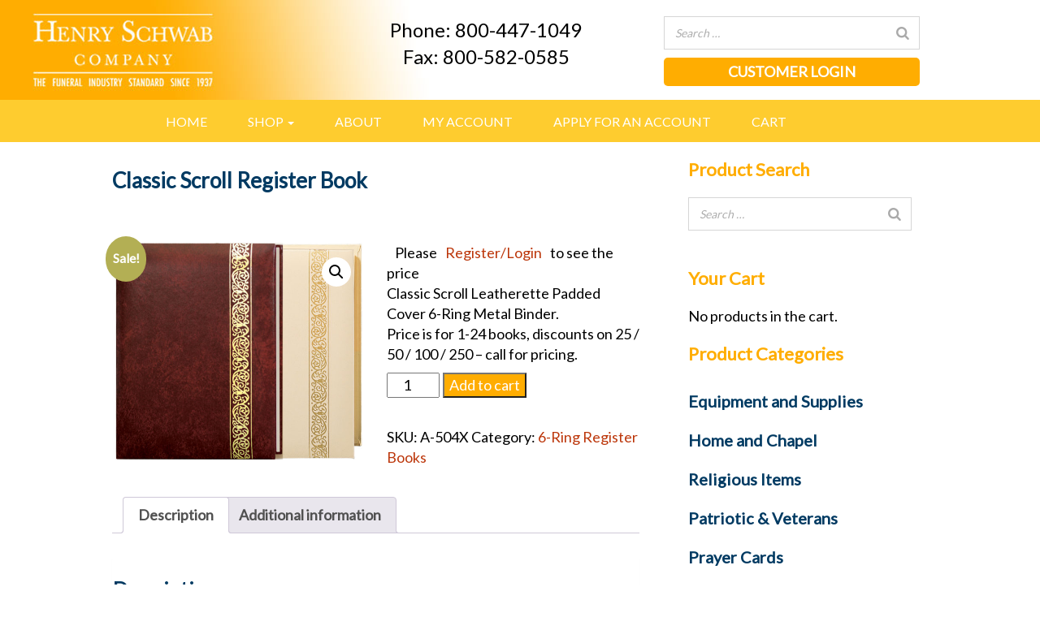

--- FILE ---
content_type: text/html; charset=UTF-8
request_url: https://henryschwab.com/product/classic-scroll/
body_size: 60484
content:
<!DOCTYPE html>
<html lang="en">
<head>
    <meta name='robots' content='max-image-preview:large' />
<link rel='dns-prefetch' href='//stats.wp.com' />
<link rel="alternate" type="application/rss+xml" title="Henry Schwab &raquo; Feed" href="https://henryschwab.com/feed/" />
<link rel="alternate" type="application/rss+xml" title="Henry Schwab &raquo; Comments Feed" href="https://henryschwab.com/comments/feed/" />
<link rel="alternate" type="application/rss+xml" title="Henry Schwab &raquo; Classic Scroll Register Book Comments Feed" href="https://henryschwab.com/product/classic-scroll/feed/" />
<script type="text/javascript">
/* <![CDATA[ */
window._wpemojiSettings = {"baseUrl":"https:\/\/s.w.org\/images\/core\/emoji\/15.0.3\/72x72\/","ext":".png","svgUrl":"https:\/\/s.w.org\/images\/core\/emoji\/15.0.3\/svg\/","svgExt":".svg","source":{"concatemoji":"https:\/\/henryschwab.com\/wp-includes\/js\/wp-emoji-release.min.js?ver=6.5.3"}};
/*! This file is auto-generated */
!function(i,n){var o,s,e;function c(e){try{var t={supportTests:e,timestamp:(new Date).valueOf()};sessionStorage.setItem(o,JSON.stringify(t))}catch(e){}}function p(e,t,n){e.clearRect(0,0,e.canvas.width,e.canvas.height),e.fillText(t,0,0);var t=new Uint32Array(e.getImageData(0,0,e.canvas.width,e.canvas.height).data),r=(e.clearRect(0,0,e.canvas.width,e.canvas.height),e.fillText(n,0,0),new Uint32Array(e.getImageData(0,0,e.canvas.width,e.canvas.height).data));return t.every(function(e,t){return e===r[t]})}function u(e,t,n){switch(t){case"flag":return n(e,"\ud83c\udff3\ufe0f\u200d\u26a7\ufe0f","\ud83c\udff3\ufe0f\u200b\u26a7\ufe0f")?!1:!n(e,"\ud83c\uddfa\ud83c\uddf3","\ud83c\uddfa\u200b\ud83c\uddf3")&&!n(e,"\ud83c\udff4\udb40\udc67\udb40\udc62\udb40\udc65\udb40\udc6e\udb40\udc67\udb40\udc7f","\ud83c\udff4\u200b\udb40\udc67\u200b\udb40\udc62\u200b\udb40\udc65\u200b\udb40\udc6e\u200b\udb40\udc67\u200b\udb40\udc7f");case"emoji":return!n(e,"\ud83d\udc26\u200d\u2b1b","\ud83d\udc26\u200b\u2b1b")}return!1}function f(e,t,n){var r="undefined"!=typeof WorkerGlobalScope&&self instanceof WorkerGlobalScope?new OffscreenCanvas(300,150):i.createElement("canvas"),a=r.getContext("2d",{willReadFrequently:!0}),o=(a.textBaseline="top",a.font="600 32px Arial",{});return e.forEach(function(e){o[e]=t(a,e,n)}),o}function t(e){var t=i.createElement("script");t.src=e,t.defer=!0,i.head.appendChild(t)}"undefined"!=typeof Promise&&(o="wpEmojiSettingsSupports",s=["flag","emoji"],n.supports={everything:!0,everythingExceptFlag:!0},e=new Promise(function(e){i.addEventListener("DOMContentLoaded",e,{once:!0})}),new Promise(function(t){var n=function(){try{var e=JSON.parse(sessionStorage.getItem(o));if("object"==typeof e&&"number"==typeof e.timestamp&&(new Date).valueOf()<e.timestamp+604800&&"object"==typeof e.supportTests)return e.supportTests}catch(e){}return null}();if(!n){if("undefined"!=typeof Worker&&"undefined"!=typeof OffscreenCanvas&&"undefined"!=typeof URL&&URL.createObjectURL&&"undefined"!=typeof Blob)try{var e="postMessage("+f.toString()+"("+[JSON.stringify(s),u.toString(),p.toString()].join(",")+"));",r=new Blob([e],{type:"text/javascript"}),a=new Worker(URL.createObjectURL(r),{name:"wpTestEmojiSupports"});return void(a.onmessage=function(e){c(n=e.data),a.terminate(),t(n)})}catch(e){}c(n=f(s,u,p))}t(n)}).then(function(e){for(var t in e)n.supports[t]=e[t],n.supports.everything=n.supports.everything&&n.supports[t],"flag"!==t&&(n.supports.everythingExceptFlag=n.supports.everythingExceptFlag&&n.supports[t]);n.supports.everythingExceptFlag=n.supports.everythingExceptFlag&&!n.supports.flag,n.DOMReady=!1,n.readyCallback=function(){n.DOMReady=!0}}).then(function(){return e}).then(function(){var e;n.supports.everything||(n.readyCallback(),(e=n.source||{}).concatemoji?t(e.concatemoji):e.wpemoji&&e.twemoji&&(t(e.twemoji),t(e.wpemoji)))}))}((window,document),window._wpemojiSettings);
/* ]]> */
</script>
<style id='wp-emoji-styles-inline-css' type='text/css'>

	img.wp-smiley, img.emoji {
		display: inline !important;
		border: none !important;
		box-shadow: none !important;
		height: 1em !important;
		width: 1em !important;
		margin: 0 0.07em !important;
		vertical-align: -0.1em !important;
		background: none !important;
		padding: 0 !important;
	}
</style>
<link rel='stylesheet' id='wp-block-library-css' href='https://henryschwab.com/wp-includes/css/dist/block-library/style.min.css?ver=6.5.3' type='text/css' media='all' />
<style id='classic-theme-styles-inline-css' type='text/css'>
/*! This file is auto-generated */
.wp-block-button__link{color:#fff;background-color:#32373c;border-radius:9999px;box-shadow:none;text-decoration:none;padding:calc(.667em + 2px) calc(1.333em + 2px);font-size:1.125em}.wp-block-file__button{background:#32373c;color:#fff;text-decoration:none}
</style>
<style id='global-styles-inline-css' type='text/css'>
body{--wp--preset--color--black: #000000;--wp--preset--color--cyan-bluish-gray: #abb8c3;--wp--preset--color--white: #ffffff;--wp--preset--color--pale-pink: #f78da7;--wp--preset--color--vivid-red: #cf2e2e;--wp--preset--color--luminous-vivid-orange: #ff6900;--wp--preset--color--luminous-vivid-amber: #fcb900;--wp--preset--color--light-green-cyan: #7bdcb5;--wp--preset--color--vivid-green-cyan: #00d084;--wp--preset--color--pale-cyan-blue: #8ed1fc;--wp--preset--color--vivid-cyan-blue: #0693e3;--wp--preset--color--vivid-purple: #9b51e0;--wp--preset--gradient--vivid-cyan-blue-to-vivid-purple: linear-gradient(135deg,rgba(6,147,227,1) 0%,rgb(155,81,224) 100%);--wp--preset--gradient--light-green-cyan-to-vivid-green-cyan: linear-gradient(135deg,rgb(122,220,180) 0%,rgb(0,208,130) 100%);--wp--preset--gradient--luminous-vivid-amber-to-luminous-vivid-orange: linear-gradient(135deg,rgba(252,185,0,1) 0%,rgba(255,105,0,1) 100%);--wp--preset--gradient--luminous-vivid-orange-to-vivid-red: linear-gradient(135deg,rgba(255,105,0,1) 0%,rgb(207,46,46) 100%);--wp--preset--gradient--very-light-gray-to-cyan-bluish-gray: linear-gradient(135deg,rgb(238,238,238) 0%,rgb(169,184,195) 100%);--wp--preset--gradient--cool-to-warm-spectrum: linear-gradient(135deg,rgb(74,234,220) 0%,rgb(151,120,209) 20%,rgb(207,42,186) 40%,rgb(238,44,130) 60%,rgb(251,105,98) 80%,rgb(254,248,76) 100%);--wp--preset--gradient--blush-light-purple: linear-gradient(135deg,rgb(255,206,236) 0%,rgb(152,150,240) 100%);--wp--preset--gradient--blush-bordeaux: linear-gradient(135deg,rgb(254,205,165) 0%,rgb(254,45,45) 50%,rgb(107,0,62) 100%);--wp--preset--gradient--luminous-dusk: linear-gradient(135deg,rgb(255,203,112) 0%,rgb(199,81,192) 50%,rgb(65,88,208) 100%);--wp--preset--gradient--pale-ocean: linear-gradient(135deg,rgb(255,245,203) 0%,rgb(182,227,212) 50%,rgb(51,167,181) 100%);--wp--preset--gradient--electric-grass: linear-gradient(135deg,rgb(202,248,128) 0%,rgb(113,206,126) 100%);--wp--preset--gradient--midnight: linear-gradient(135deg,rgb(2,3,129) 0%,rgb(40,116,252) 100%);--wp--preset--font-size--small: 13px;--wp--preset--font-size--medium: 20px;--wp--preset--font-size--large: 36px;--wp--preset--font-size--x-large: 42px;--wp--preset--spacing--20: 0.44rem;--wp--preset--spacing--30: 0.67rem;--wp--preset--spacing--40: 1rem;--wp--preset--spacing--50: 1.5rem;--wp--preset--spacing--60: 2.25rem;--wp--preset--spacing--70: 3.38rem;--wp--preset--spacing--80: 5.06rem;--wp--preset--shadow--natural: 6px 6px 9px rgba(0, 0, 0, 0.2);--wp--preset--shadow--deep: 12px 12px 50px rgba(0, 0, 0, 0.4);--wp--preset--shadow--sharp: 6px 6px 0px rgba(0, 0, 0, 0.2);--wp--preset--shadow--outlined: 6px 6px 0px -3px rgba(255, 255, 255, 1), 6px 6px rgba(0, 0, 0, 1);--wp--preset--shadow--crisp: 6px 6px 0px rgba(0, 0, 0, 1);}:where(.is-layout-flex){gap: 0.5em;}:where(.is-layout-grid){gap: 0.5em;}body .is-layout-flex{display: flex;}body .is-layout-flex{flex-wrap: wrap;align-items: center;}body .is-layout-flex > *{margin: 0;}body .is-layout-grid{display: grid;}body .is-layout-grid > *{margin: 0;}:where(.wp-block-columns.is-layout-flex){gap: 2em;}:where(.wp-block-columns.is-layout-grid){gap: 2em;}:where(.wp-block-post-template.is-layout-flex){gap: 1.25em;}:where(.wp-block-post-template.is-layout-grid){gap: 1.25em;}.has-black-color{color: var(--wp--preset--color--black) !important;}.has-cyan-bluish-gray-color{color: var(--wp--preset--color--cyan-bluish-gray) !important;}.has-white-color{color: var(--wp--preset--color--white) !important;}.has-pale-pink-color{color: var(--wp--preset--color--pale-pink) !important;}.has-vivid-red-color{color: var(--wp--preset--color--vivid-red) !important;}.has-luminous-vivid-orange-color{color: var(--wp--preset--color--luminous-vivid-orange) !important;}.has-luminous-vivid-amber-color{color: var(--wp--preset--color--luminous-vivid-amber) !important;}.has-light-green-cyan-color{color: var(--wp--preset--color--light-green-cyan) !important;}.has-vivid-green-cyan-color{color: var(--wp--preset--color--vivid-green-cyan) !important;}.has-pale-cyan-blue-color{color: var(--wp--preset--color--pale-cyan-blue) !important;}.has-vivid-cyan-blue-color{color: var(--wp--preset--color--vivid-cyan-blue) !important;}.has-vivid-purple-color{color: var(--wp--preset--color--vivid-purple) !important;}.has-black-background-color{background-color: var(--wp--preset--color--black) !important;}.has-cyan-bluish-gray-background-color{background-color: var(--wp--preset--color--cyan-bluish-gray) !important;}.has-white-background-color{background-color: var(--wp--preset--color--white) !important;}.has-pale-pink-background-color{background-color: var(--wp--preset--color--pale-pink) !important;}.has-vivid-red-background-color{background-color: var(--wp--preset--color--vivid-red) !important;}.has-luminous-vivid-orange-background-color{background-color: var(--wp--preset--color--luminous-vivid-orange) !important;}.has-luminous-vivid-amber-background-color{background-color: var(--wp--preset--color--luminous-vivid-amber) !important;}.has-light-green-cyan-background-color{background-color: var(--wp--preset--color--light-green-cyan) !important;}.has-vivid-green-cyan-background-color{background-color: var(--wp--preset--color--vivid-green-cyan) !important;}.has-pale-cyan-blue-background-color{background-color: var(--wp--preset--color--pale-cyan-blue) !important;}.has-vivid-cyan-blue-background-color{background-color: var(--wp--preset--color--vivid-cyan-blue) !important;}.has-vivid-purple-background-color{background-color: var(--wp--preset--color--vivid-purple) !important;}.has-black-border-color{border-color: var(--wp--preset--color--black) !important;}.has-cyan-bluish-gray-border-color{border-color: var(--wp--preset--color--cyan-bluish-gray) !important;}.has-white-border-color{border-color: var(--wp--preset--color--white) !important;}.has-pale-pink-border-color{border-color: var(--wp--preset--color--pale-pink) !important;}.has-vivid-red-border-color{border-color: var(--wp--preset--color--vivid-red) !important;}.has-luminous-vivid-orange-border-color{border-color: var(--wp--preset--color--luminous-vivid-orange) !important;}.has-luminous-vivid-amber-border-color{border-color: var(--wp--preset--color--luminous-vivid-amber) !important;}.has-light-green-cyan-border-color{border-color: var(--wp--preset--color--light-green-cyan) !important;}.has-vivid-green-cyan-border-color{border-color: var(--wp--preset--color--vivid-green-cyan) !important;}.has-pale-cyan-blue-border-color{border-color: var(--wp--preset--color--pale-cyan-blue) !important;}.has-vivid-cyan-blue-border-color{border-color: var(--wp--preset--color--vivid-cyan-blue) !important;}.has-vivid-purple-border-color{border-color: var(--wp--preset--color--vivid-purple) !important;}.has-vivid-cyan-blue-to-vivid-purple-gradient-background{background: var(--wp--preset--gradient--vivid-cyan-blue-to-vivid-purple) !important;}.has-light-green-cyan-to-vivid-green-cyan-gradient-background{background: var(--wp--preset--gradient--light-green-cyan-to-vivid-green-cyan) !important;}.has-luminous-vivid-amber-to-luminous-vivid-orange-gradient-background{background: var(--wp--preset--gradient--luminous-vivid-amber-to-luminous-vivid-orange) !important;}.has-luminous-vivid-orange-to-vivid-red-gradient-background{background: var(--wp--preset--gradient--luminous-vivid-orange-to-vivid-red) !important;}.has-very-light-gray-to-cyan-bluish-gray-gradient-background{background: var(--wp--preset--gradient--very-light-gray-to-cyan-bluish-gray) !important;}.has-cool-to-warm-spectrum-gradient-background{background: var(--wp--preset--gradient--cool-to-warm-spectrum) !important;}.has-blush-light-purple-gradient-background{background: var(--wp--preset--gradient--blush-light-purple) !important;}.has-blush-bordeaux-gradient-background{background: var(--wp--preset--gradient--blush-bordeaux) !important;}.has-luminous-dusk-gradient-background{background: var(--wp--preset--gradient--luminous-dusk) !important;}.has-pale-ocean-gradient-background{background: var(--wp--preset--gradient--pale-ocean) !important;}.has-electric-grass-gradient-background{background: var(--wp--preset--gradient--electric-grass) !important;}.has-midnight-gradient-background{background: var(--wp--preset--gradient--midnight) !important;}.has-small-font-size{font-size: var(--wp--preset--font-size--small) !important;}.has-medium-font-size{font-size: var(--wp--preset--font-size--medium) !important;}.has-large-font-size{font-size: var(--wp--preset--font-size--large) !important;}.has-x-large-font-size{font-size: var(--wp--preset--font-size--x-large) !important;}
.wp-block-navigation a:where(:not(.wp-element-button)){color: inherit;}
:where(.wp-block-post-template.is-layout-flex){gap: 1.25em;}:where(.wp-block-post-template.is-layout-grid){gap: 1.25em;}
:where(.wp-block-columns.is-layout-flex){gap: 2em;}:where(.wp-block-columns.is-layout-grid){gap: 2em;}
.wp-block-pullquote{font-size: 1.5em;line-height: 1.6;}
</style>
<link rel='stylesheet' id='wapf-frontend-css-css' href='https://henryschwab.com/wp-content/plugins/advanced-product-fields-for-woocommerce/assets/css/frontend.min.css?ver=1.6.6' type='text/css' media='all' />
<link rel='stylesheet' id='contact-form-7-css' href='https://henryschwab.com/wp-content/plugins/contact-form-7/includes/css/styles.css?ver=5.7.5.1' type='text/css' media='all' />
<link rel='stylesheet' id='pop_up-css' href='https://henryschwab.com/wp-content/plugins/hide-price-until-login/assets/css/pop_up.css?ver=6.5.3' type='text/css' media='all' />
<link rel='stylesheet' id='smart-search-css' href='https://henryschwab.com/wp-content/plugins/smart-woocommerce-search/assets/dist/css/general.css?ver=ysm-2.3.0' type='text/css' media='all' />
<style id='smart-search-inline-css' type='text/css'>
.ysm-search-widget-1 .search-field[type="search"]{border-width:1px;}.ysm-search-widget-1 .smart-search-suggestions .smart-search-post-icon{width:50px;}.widget_search.ysm-active .smart-search-suggestions .smart-search-post-icon{width:50px;}
</style>
<link rel='stylesheet' id='wc-category-showcase-css' href='https://henryschwab.com/wp-content/plugins/wc-category-showcase/assets/css/wc-category-showcase.css?ver=38' type='text/css' media='all' />
<link rel='stylesheet' id='woocommerce-conditional-product-fees-for-checkout-css' href='https://henryschwab.com/wp-content/plugins/woo-conditional-product-fees-for-checkout/public/css/woocommerce-conditional-product-fees-for-checkout-public.css?ver=3.9.2' type='text/css' media='all' />
<link rel='stylesheet' id='photoswipe-css' href='https://henryschwab.com/wp-content/plugins/woocommerce/assets/css/photoswipe/photoswipe.min.css?ver=8.7.0' type='text/css' media='all' />
<link rel='stylesheet' id='photoswipe-default-skin-css' href='https://henryschwab.com/wp-content/plugins/woocommerce/assets/css/photoswipe/default-skin/default-skin.min.css?ver=8.7.0' type='text/css' media='all' />
<link rel='stylesheet' id='woocommerce-layout-css' href='https://henryschwab.com/wp-content/plugins/woocommerce/assets/css/woocommerce-layout.css?ver=8.7.0' type='text/css' media='all' />
<link rel='stylesheet' id='woocommerce-smallscreen-css' href='https://henryschwab.com/wp-content/plugins/woocommerce/assets/css/woocommerce-smallscreen.css?ver=8.7.0' type='text/css' media='only screen and (max-width: 768px)' />
<link rel='stylesheet' id='woocommerce-general-css' href='https://henryschwab.com/wp-content/plugins/woocommerce/assets/css/woocommerce.css?ver=8.7.0' type='text/css' media='all' />
<style id='woocommerce-inline-inline-css' type='text/css'>
.woocommerce form .form-row .required { visibility: visible; }
</style>
<link rel='stylesheet' id='fpf_front-css' href='https://henryschwab.com/wp-content/plugins/flexible-product-fields/assets/css/front.min.css?ver=2.3.15.69' type='text/css' media='all' />
<link rel='stylesheet' id='fpf_new_front-css' href='https://henryschwab.com/wp-content/plugins/flexible-product-fields/assets/css/new-front.css?ver=2.3.15.69' type='text/css' media='all' />
<link rel='stylesheet' id='fpf-pro-front-css' href='https://henryschwab.com/wp-content/plugins/flexible-product-fields-pro/assets/css/new-front.css?ver=9' type='text/css' media='all' />
<script type="text/javascript" src="https://henryschwab.com/wp-includes/js/dist/vendor/wp-polyfill-inert.min.js?ver=3.1.2" id="wp-polyfill-inert-js"></script>
<script type="text/javascript" src="https://henryschwab.com/wp-includes/js/dist/vendor/regenerator-runtime.min.js?ver=0.14.0" id="regenerator-runtime-js"></script>
<script type="text/javascript" src="https://henryschwab.com/wp-includes/js/dist/vendor/wp-polyfill.min.js?ver=3.15.0" id="wp-polyfill-js"></script>
<script type="text/javascript" src="https://henryschwab.com/wp-includes/js/dist/hooks.min.js?ver=2810c76e705dd1a53b18" id="wp-hooks-js"></script>
<script type="text/javascript" src="https://stats.wp.com/w.js?ver=202605" id="woo-tracks-js"></script>
<script type="text/javascript" src="https://henryschwab.com/wp-includes/js/jquery/jquery.min.js?ver=3.7.1" id="jquery-core-js"></script>
<script type="text/javascript" src="https://henryschwab.com/wp-includes/js/jquery/jquery-migrate.min.js?ver=3.4.1" id="jquery-migrate-js"></script>
<script type="text/javascript" id="woocommerce-conditional-product-fees-for-checkout-js-extra">
/* <![CDATA[ */
var my_ajax_object = {"ajax_url":"https:\/\/henryschwab.com\/wp-admin\/admin-ajax.php"};
/* ]]> */
</script>
<script type="text/javascript" src="https://henryschwab.com/wp-content/plugins/woo-conditional-product-fees-for-checkout/public/js/woocommerce-conditional-product-fees-for-checkout-public.js?ver=3.9.2" id="woocommerce-conditional-product-fees-for-checkout-js"></script>
<script type="text/javascript" src="https://henryschwab.com/wp-content/plugins/woocommerce/assets/js/jquery-blockui/jquery.blockUI.min.js?ver=2.7.0-wc.8.7.0" id="jquery-blockui-js" defer="defer" data-wp-strategy="defer"></script>
<script type="text/javascript" id="wc-add-to-cart-js-extra">
/* <![CDATA[ */
var wc_add_to_cart_params = {"ajax_url":"\/wp-admin\/admin-ajax.php","wc_ajax_url":"\/?wc-ajax=%%endpoint%%","i18n_view_cart":"View cart","cart_url":"https:\/\/henryschwab.com\/cart\/","is_cart":"","cart_redirect_after_add":"no"};
/* ]]> */
</script>
<script type="text/javascript" src="https://henryschwab.com/wp-content/plugins/woocommerce/assets/js/frontend/add-to-cart.min.js?ver=8.7.0" id="wc-add-to-cart-js" defer="defer" data-wp-strategy="defer"></script>
<script type="text/javascript" src="https://henryschwab.com/wp-content/plugins/woocommerce/assets/js/zoom/jquery.zoom.min.js?ver=1.7.21-wc.8.7.0" id="zoom-js" defer="defer" data-wp-strategy="defer"></script>
<script type="text/javascript" src="https://henryschwab.com/wp-content/plugins/woocommerce/assets/js/flexslider/jquery.flexslider.min.js?ver=2.7.2-wc.8.7.0" id="flexslider-js" defer="defer" data-wp-strategy="defer"></script>
<script type="text/javascript" src="https://henryschwab.com/wp-content/plugins/woocommerce/assets/js/photoswipe/photoswipe.min.js?ver=4.1.1-wc.8.7.0" id="photoswipe-js" defer="defer" data-wp-strategy="defer"></script>
<script type="text/javascript" src="https://henryschwab.com/wp-content/plugins/woocommerce/assets/js/photoswipe/photoswipe-ui-default.min.js?ver=4.1.1-wc.8.7.0" id="photoswipe-ui-default-js" defer="defer" data-wp-strategy="defer"></script>
<script type="text/javascript" id="wc-single-product-js-extra">
/* <![CDATA[ */
var wc_single_product_params = {"i18n_required_rating_text":"Please select a rating","review_rating_required":"yes","flexslider":{"rtl":false,"animation":"slide","smoothHeight":true,"directionNav":false,"controlNav":"thumbnails","slideshow":false,"animationSpeed":500,"animationLoop":false,"allowOneSlide":false},"zoom_enabled":"1","zoom_options":[],"photoswipe_enabled":"1","photoswipe_options":{"shareEl":false,"closeOnScroll":false,"history":false,"hideAnimationDuration":0,"showAnimationDuration":0},"flexslider_enabled":"1"};
/* ]]> */
</script>
<script type="text/javascript" src="https://henryschwab.com/wp-content/plugins/woocommerce/assets/js/frontend/single-product.min.js?ver=8.7.0" id="wc-single-product-js" defer="defer" data-wp-strategy="defer"></script>
<script type="text/javascript" src="https://henryschwab.com/wp-content/plugins/woocommerce/assets/js/js-cookie/js.cookie.min.js?ver=2.1.4-wc.8.7.0" id="js-cookie-js" defer="defer" data-wp-strategy="defer"></script>
<script type="text/javascript" id="woocommerce-js-extra">
/* <![CDATA[ */
var woocommerce_params = {"ajax_url":"\/wp-admin\/admin-ajax.php","wc_ajax_url":"\/?wc-ajax=%%endpoint%%"};
/* ]]> */
</script>
<script type="text/javascript" src="https://henryschwab.com/wp-content/plugins/woocommerce/assets/js/frontend/woocommerce.min.js?ver=8.7.0" id="woocommerce-js" defer="defer" data-wp-strategy="defer"></script>
<script type="text/javascript" src="https://henryschwab.com/wp-content/plugins/woocommerce/assets/js/accounting/accounting.min.js?ver=0.4.2" id="accounting-js"></script>
<script type="text/javascript" id="fpf_product-js-extra">
/* <![CDATA[ */
var fpf_product = {"total":"Total","currency_format_num_decimals":"2","currency_format_symbol":"$","currency_format_decimal_sep":".","currency_format_thousand_sep":",","currency_format":"%s%v","fields_rules":[]};
/* ]]> */
</script>
<script type="text/javascript" src="https://henryschwab.com/wp-content/plugins/flexible-product-fields/assets/js/fpf_product.min.js?ver=2.3.15.69" id="fpf_product-js"></script>
<script type="text/javascript" id="WCPAY_ASSETS-js-extra">
/* <![CDATA[ */
var wcpayAssets = {"url":"https:\/\/henryschwab.com\/wp-content\/plugins\/woocommerce-payments\/dist\/"};
/* ]]> */
</script>
<script type="text/javascript" src="https://henryschwab.com/wp-content/plugins/flexible-product-fields-pro/assets/js/front.js?ver=9" id="flexible_product_fields_front_js-js"></script>
<link rel="https://api.w.org/" href="https://henryschwab.com/wp-json/" /><link rel="alternate" type="application/json" href="https://henryschwab.com/wp-json/wp/v2/product/628" /><link rel="EditURI" type="application/rsd+xml" title="RSD" href="https://henryschwab.com/xmlrpc.php?rsd" />
<link rel="canonical" href="https://henryschwab.com/product/classic-scroll/" />
<link rel='shortlink' href='https://henryschwab.com/?p=628' />
<link rel="alternate" type="application/json+oembed" href="https://henryschwab.com/wp-json/oembed/1.0/embed?url=https%3A%2F%2Fhenryschwab.com%2Fproduct%2Fclassic-scroll%2F" />
<link rel="alternate" type="text/xml+oembed" href="https://henryschwab.com/wp-json/oembed/1.0/embed?url=https%3A%2F%2Fhenryschwab.com%2Fproduct%2Fclassic-scroll%2F&#038;format=xml" />
	<noscript><style>.woocommerce-product-gallery{ opacity: 1 !important; }</style></noscript>
	<meta charset="utf-8">
<title>Classic Scroll Register Book  |  Henry Schwab</title>
<meta name="viewport" content="width=device-width, initial-scale=1.0">
<meta name="description" content="">
<meta name="author" content="">

<!--link rel="stylesheet/less" href="/wp-content/themes/boydbootstrap/less/bootstrap.less" type="text/css" /-->
<!--link rel="stylesheet/less" href="/wp-content/themes/boydbootstrap/less/responsive.less" type="text/css" /-->
<!--script src="/wp-content/themes/boydbootstrap/js/less-1.3.3.min.js"></script-->
<!--append �#!watch� to the browser URL, then refresh the page. -->
	
<link href="/wp-content/themes/boydbootstrap/css/bootstrap.min.css" rel="stylesheet">


<!-- HTML5 shim, for IE6-8 support of HTML5 elements -->
<!--[if lt IE 9]>
<script src="/wp-content/themes/boydbootstrap/js/html5shiv.js"></script>
<![endif]-->

<!-- Fav and touch icons -->
<link rel="apple-touch-icon-precomposed" sizes="144x144" href="/wp-content/themes/boydbootstrap/img/apple-touch-icon-144-precomposed.png">
<link rel="apple-touch-icon-precomposed" sizes="114x114" href="/wp-content/themes/boydbootstrap/img/apple-touch-icon-114-precomposed.png">
<link rel="apple-touch-icon-precomposed" sizes="72x72" href="/wp-content/themes/boydbootstrap/img/apple-touch-icon-72-precomposed.png">
<link rel="apple-touch-icon-precomposed" href="/wp-content/themes/boydbootstrap/img/apple-touch-icon-57-precomposed.png">

<link rel="shortcut icon" href="/wp-content/themes/boydbootstrap/icon.ico">
<script src="https://ajax.googleapis.com/ajax/libs/jquery/2.2.4/jquery.min.js"></script>
<script src="https://use.fontawesome.com/f8a9313ec0.js"></script>

<script type="text/javascript" src="/wp-content/themes/boydbootstrap/js/bootstrap.js"></script>
<script type="text/javascript" src="/wp-content/themes/boydbootstrap/js/scripts.js"></script>
  <link href="/wp-content/themes/boydbootstrap/css/style.css" rel="stylesheet">
<link href="/wp-content/themes/boydbootstrap/style.css" rel="stylesheet">
  <!--Start-->
<link href="https://fonts.googleapis.com/css?family=Lato" rel="stylesheet">
<script src="https://use.fontawesome.com/7619beae2b.js"></script>

  </head>

<body>
	
<div class="container2 logo-bar hidden-sm hidden-xs">
<div class="container">
<div class="col-md-3">&nbsp;</div>
<div class="col-md-5"><p class="contact">Phone: 800-447-1049<br>
Fax:   800-582-0585</p></div>
<div class="col-md-4">
<div class="space"></div>
		<div class="ysm-search-widget ysm-search-widget-1">
			<form data-id="1" role="search" method="get" class="search-form" action="https://henryschwab.com/">
				<label for="ysm-smart-search-1-697cc25c9b8b9">
					<span class="screen-reader-text">Search …</span>
					<input type="search" name="s" value="" id="ysm-smart-search-1-697cc25c9b8b9" class="search-field" placeholder="Search …" />
					<input type="hidden" name="search_id" value="1" />
															<button type="submit" class="search-submit" aria-label="Search"><span class="screen-reader-text">Search</span></button>
				</label>
			</form>
		</div>
		<div class="cust-login" style="margin-top:10px;"><a href="/my-account/">CUSTOMER LOGIN</a></div>
</div>
</div>
</div>
<div class="container2 hidden-lg hidden-md">
<div class="container">
<a href="https://henryschwab.com"><img src="https://henryschwab.com/wp-content/uploads/2019/11/logo-mobile.jpg" class="img-shrink"></a>
		<div class="ysm-search-widget ysm-search-widget-1">
			<form data-id="1" role="search" method="get" class="search-form" action="https://henryschwab.com/">
				<label for="ysm-smart-search-1-697cc25c9b95d">
					<span class="screen-reader-text">Search …</span>
					<input type="search" name="s" value="" id="ysm-smart-search-1-697cc25c9b95d" class="search-field" placeholder="Search …" />
					<input type="hidden" name="search_id" value="1" />
															<button type="submit" class="search-submit" aria-label="Search"><span class="screen-reader-text">Search</span></button>
				</label>
			</form>
		</div>
		<div class="cust-login" style="border-type:solid; border-color:#fff;"><a href="/my-account/">CUSTOMER LOGIN</a>
<p class="contact">Phone: 800-447-1049<br>
Fax:   800-582-0585</p>
</div>
</div>
</div>
<div class="clearfix">
<div class="container2 yellow-back">
<div class="container"><div class="nav-back">
<div class="nav-back">
		<nav class="navbar navbar-default navbar nav-style" role="navigation">
		<div class="navbar-brand hidden-xs hidden-sm" style="width:50px;"></div>
		<div class="navbar-header">
		<button type="button" class="navbar-toggle" data-toggle="collapse" data-target="#bs-example-navbar-collapse-1"> <span class="sr-only">Toggle navigation</span><span class="icon-bar"></span><span class="icon-bar"></span><span class="icon-bar"></span></button> <a class="navbar-brand hidden-md hidden-lg" href="https://henryschwab.com">MENU</a>
	</div>
				
<div class="collapse navbar-collapse" id="bs-example-navbar-collapse-1">
<ul id="menu-main-menu" class="nav navbar-nav nav-custom"><li id="menu-item-19" class="menu-item menu-item-type-custom menu-item-object-custom menu-item-home menu-item-19"><a title="Home" href="http://henryschwab.com/">Home</a></li>
<li id="menu-item-24" class="menu-item menu-item-type-post_type menu-item-object-page menu-item-has-children current_page_parent menu-item-24 dropdown"><a title="Shop" href="#" data-toggle="dropdown" class="dropdown-toggle">Shop <span class="caret"></span></a>
<ul role="menu" class=" dropdown-menu">
	<li id="menu-item-4279" class="menu-item menu-item-type-post_type menu-item-object-page menu-item-4279"><a title="Prayer Cards" href="https://henryschwab.com/prayer-cards-2/">Prayer Cards</a></li>
	<li id="menu-item-4273" class="menu-item menu-item-type-post_type menu-item-object-page menu-item-4273"><a title="Urns and Keepsakes" href="https://henryschwab.com/urns-and-keepsakes/">Urns and Keepsakes</a></li>
	<li id="menu-item-4276" class="menu-item menu-item-type-post_type menu-item-object-page menu-item-4276"><a title="Personalized Items" href="https://henryschwab.com/personalized-items/">Personalized Items</a></li>
	<li id="menu-item-4278" class="menu-item menu-item-type-post_type menu-item-object-page menu-item-4278"><a title="Equipment &#038; Supplies" href="https://henryschwab.com/equipment-and-supplies/">Equipment &#038; Supplies</a></li>
	<li id="menu-item-4277" class="menu-item menu-item-type-post_type menu-item-object-page menu-item-4277"><a title="Home &#038; Chapel" href="https://henryschwab.com/home-and-chapel/">Home &#038; Chapel</a></li>
	<li id="menu-item-3550" class="menu-item menu-item-type-post_type menu-item-object-page menu-item-3550"><a title="Religious Items" href="https://henryschwab.com/religious-items-2/">Religious Items</a></li>
	<li id="menu-item-22386" class="menu-item menu-item-type-custom menu-item-object-custom menu-item-22386"><a title="Patriotic and Veterans" href="https://henryschwab.com/product-category/patriotic-veterans-products/">Patriotic and Veterans</a></li>
	<li id="menu-item-4275" class="menu-item menu-item-type-post_type menu-item-object-page menu-item-4275"><a title="Printed Service Items" href="https://henryschwab.com/printed-service-items/">Printed Service Items</a></li>
	<li id="menu-item-4274" class="menu-item menu-item-type-post_type menu-item-object-page menu-item-4274"><a title="Sundries &#038; Everyday Items" href="https://henryschwab.com/sundries-2/">Sundries &#038; Everyday Items</a></li>
	<li id="menu-item-4280" class="menu-item menu-item-type-post_type menu-item-object-page menu-item-4280"><a title="Browse Categories" href="https://henryschwab.com/store/">Browse Categories</a></li>
	<li id="menu-item-2735" class="menu-item menu-item-type-custom menu-item-object-custom menu-item-2735"><a title="View All Products" href="http://henryschwab.com/shop/">View All Products</a></li>
</ul>
</li>
<li id="menu-item-45" class="menu-item menu-item-type-post_type menu-item-object-page menu-item-45"><a title="About" href="https://henryschwab.com/about-henry-schwab/">About</a></li>
<li id="menu-item-22" class="menu-item menu-item-type-post_type menu-item-object-page menu-item-22"><a title="My account" href="https://henryschwab.com/my-account/">My account</a></li>
<li id="menu-item-3534" class="menu-item menu-item-type-post_type menu-item-object-page menu-item-3534"><a title="Apply for an Account" href="https://henryschwab.com/apply-for-an-account/">Apply for an Account</a></li>
<li id="menu-item-4200" class="menu-item menu-item-type-post_type menu-item-object-page menu-item-4200"><a title="Cart" href="https://henryschwab.com/cart/">Cart</a></li>
</ul>					
</div>

</nav>
</div>
</div></div>
<div class="clearfix"></div>
</div>

<div class="clearfix"></div>
			<div class="container">
	<div class="row clearfix">
		<div class="col-md-8 column">
      
      <section id="content" role="main">
<article id="post-628" class="post-628 product type-product status-publish has-post-thumbnail product_cat-6-ring-register-books first instock sale shipping-taxable purchasable product-type-simple">
<header class="header">
<h1 class="entry-title">Classic Scroll Register Book</h1> </header>
   <section class="entry-content">
<div class="woocommerce">			<div class="single-product" data-product-page-preselected-id="0">
				<div class="woocommerce-notices-wrapper"></div><div id="product-628" class="product type-product post-628 status-publish instock product_cat-6-ring-register-books has-post-thumbnail sale shipping-taxable purchasable product-type-simple">

	
	<span class="onsale">Sale!</span>
	<div class="woocommerce-product-gallery woocommerce-product-gallery--with-images woocommerce-product-gallery--columns-4 images" data-columns="4" style="opacity: 0; transition: opacity .25s ease-in-out;">
	<div class="woocommerce-product-gallery__wrapper">
		<div data-thumb="https://henryschwab.com/wp-content/uploads/2019/10/A-504X-100x100.jpg" data-thumb-alt="" class="woocommerce-product-gallery__image"><a href="https://henryschwab.com/wp-content/uploads/2019/10/A-504X.jpg"><img fetchpriority="high" decoding="async" width="600" height="514" src="https://henryschwab.com/wp-content/uploads/2019/10/A-504X-600x514.jpg" class="wp-post-image" alt="" title="A-504X" data-caption="" data-src="https://henryschwab.com/wp-content/uploads/2019/10/A-504X.jpg" data-large_image="https://henryschwab.com/wp-content/uploads/2019/10/A-504X.jpg" data-large_image_width="2100" data-large_image_height="1800" srcset="https://henryschwab.com/wp-content/uploads/2019/10/A-504X-600x514.jpg 600w, https://henryschwab.com/wp-content/uploads/2019/10/A-504X-300x257.jpg 300w, https://henryschwab.com/wp-content/uploads/2019/10/A-504X-768x658.jpg 768w, https://henryschwab.com/wp-content/uploads/2019/10/A-504X-1024x878.jpg 1024w" sizes="(max-width: 600px) 100vw, 600px" /></a></div>	</div>
</div>

	<div class="summary entry-summary">
			<div class="ced_hpul_single_summary_wrapper">
		<span></span>
		<span class='ced_hpul_login_link'>Please</span><a id='ced_hpul_login_link' class='ced_hpul_login_link' data-caption='Register/Login Form' data-form='https://henryschwab.com/apply-for-an-account/' href='javascript:void(0);'>Register/Login</a><span class='ced_hpul_login_link'>to see the price</span><div id="ced_hpul_guest_registration_form_wrap" style="display: none">
	<div id="ced_hpul_guest_registration_form" class="ced_hpul_guest_registration_form">
		<table border="0">
			<caption>
				Registration Form			</caption>
			<tr>
				<td>
					User name : 				</td>
				<td>
					<input type="text" placeholder="Enter user name" id="user_name">
				</td>
			</tr>
			<tr>
				<td>
					Email : 				</td>
				<td>
					<input type="email" placeholder="Enter user email" id="user_email">
				</td>
			</tr>
			<tr>
				<td>
					Password : 				</td>
				<td>
					<input type="password" placeholder="Enter password" id="user_pass">
				</td>
			</tr>
			<tr>
				<td>
					Confirm Password : 				</td>
				<td>
					<input type="password" placeholder="Enter password again" id="user_cpass">
				</td>
			</tr>

			
			<tr>
				<td colspan="2">
					Already Registered ! Click 					<a id="ced_hp_login_form_link" data-caption="Login Form" href="javascript:void(0)"> 
						 Here					</a>
					 to login.				</td>
			</tr>

					</table>
				<input type="button" id="ced_hpul_submit" class="button alt" value="Sign Up" name="submit_pass">
		<img decoding="async" src="https://henryschwab.com/wp-content/plugins/hide-price-until-login/assets/images/ajax-loader.gif" id="ced_hpul_loading_img" class="loading-img">
		<span id="ced_hpul_success_message" class="success-msg" ></span>
		<span id="ced_hpul_error_message" class="error-msg"></span>
	</div> 
</div>
<div id="ced_hpul_login_form_wrap" style="display: none">
	<div id="ced_hpul_login_form" class="ced_hpul_login_form">
		<table>
			<caption>Login Form</caption>
			<tr>
				<td>
					User name : 				</td>
				<td>
					<input type="text" placeholder="Enter user name" id="login_user_name">
				</td>
			</tr>
			<tr>
				<td>
					Password : 				</td>
				<td>
					<input type="password" placeholder="Enter password" id="login_user_pass">
				</td>
			</tr>
					</table>
		<input type="button" id="ced_hpul_login_submit" class="button alt" value="Sign In" name="submit_pass">
		<img decoding="async" src="https://henryschwab.com/wp-content/plugins/hide-price-until-login/assets/images/ajax-loader.gif" id="ced_hpul_login_loading_img" class="loading-img">
		<span id="ced_hpul_login_success_message" class="success-msg" ></span>
		<span id="ced_hpul_login_error_message" class="error-msg"></span>
	</div> 
</div>	</div>
<div class="woocommerce-product-details__short-description">
	<p>Classic Scroll Leatherette Padded Cover 6-Ring Metal Binder.<br />
Price is for 1-24 books, discounts on 25 / 50 / 100 / 250 &#8211; call for pricing.</p>
</div>

	
	<form class="cart" action="" method="post" enctype='multipart/form-data'>
		<div class="fpf-totals">
	<dl id="fpf_totals"></dl>
</div>
        <script type="text/javascript">
            var fpf_fields = [];
            var fpf_product_price = 20.5;
        </script>
        
		<div class="quantity">
		<label class="screen-reader-text" for="quantity_697cc25ca4bb1">Classic Scroll Register Book quantity</label>
	<input
		type="number"
				id="quantity_697cc25ca4bb1"
		class="input-text qty text"
		name="quantity"
		value="1"
		aria-label="Product quantity"
		size="4"
		min="1"
		max=""
					step="1"
			placeholder=""
			inputmode="numeric"
			autocomplete="off"
			/>
	</div>

		<button type="submit" name="add-to-cart" value="628" class="single_add_to_cart_button button alt">Add to cart</button>

			</form>

	
<div class="product_meta">

	
	
		<span class="sku_wrapper">SKU: <span class="sku">A-504X</span></span>

	
	<span class="posted_in">Category: <a href="https://henryschwab.com/product-category/printed-service-items/6-ring-register-books/" rel="tag">6-Ring Register Books</a></span>
	
	
</div>
	</div>

	
	<div class="woocommerce-tabs wc-tabs-wrapper">
		<ul class="tabs wc-tabs" role="tablist">
							<li class="description_tab" id="tab-title-description" role="tab" aria-controls="tab-description">
					<a href="#tab-description">
						Description					</a>
				</li>
							<li class="additional_information_tab" id="tab-title-additional_information" role="tab" aria-controls="tab-additional_information">
					<a href="#tab-additional_information">
						Additional information					</a>
				</li>
					</ul>
					<div class="woocommerce-Tabs-panel woocommerce-Tabs-panel--description panel entry-content wc-tab" id="tab-description" role="tabpanel" aria-labelledby="tab-title-description">
				
	<h2>Description</h2>

<p>Classic Scroll Leatherette Padded Cover 6-Ring Metal Binder. Choose standard or computer pages. Computer Book: For laser printing, the following pages are available with Titles Only and balance of page BLANK: In Memory Of, Family Record, Biography, Services, Sermon Notes, Bearers, Liturgy, Vigil Rites, Final Resting Place.<br />
Choose 504X Burgundy, 792X Ivory<br />
Price is for 1-24 books, discounts on 25 / 50 / 100 / 250 &#8211; call for pricing.</p>
			</div>
					<div class="woocommerce-Tabs-panel woocommerce-Tabs-panel--additional_information panel entry-content wc-tab" id="tab-additional_information" role="tabpanel" aria-labelledby="tab-title-additional_information">
				
	<h2>Additional information</h2>

<table class="woocommerce-product-attributes shop_attributes">
			<tr class="woocommerce-product-attributes-item woocommerce-product-attributes-item--attribute_color">
			<th class="woocommerce-product-attributes-item__label">Color:</th>
			<td class="woocommerce-product-attributes-item__value"><p>White</p>
</td>
		</tr>
	</table>
			</div>
		
			</div>


	<section class="related products">

					<h2>Related products</h2>
				
		<ul class="products columns-4">

			
					<li class="product type-product post-653 status-publish first instock product_cat-6-ring-register-books has-post-thumbnail sale sold-individually shipping-taxable purchasable product-type-simple">
	<a href="https://henryschwab.com/product/the-path-in-the-forest/" class="woocommerce-LoopProduct-link woocommerce-loop-product__link">
	<span class="onsale">Sale!</span>
	<img decoding="async" width="300" height="300" src="https://henryschwab.com/wp-content/uploads/2019/10/A-783X-300x300.jpg" class="attachment-woocommerce_thumbnail size-woocommerce_thumbnail" alt="" srcset="https://henryschwab.com/wp-content/uploads/2019/10/A-783X-300x300.jpg 300w, https://henryschwab.com/wp-content/uploads/2019/10/A-783X-100x100.jpg 100w, https://henryschwab.com/wp-content/uploads/2019/10/A-783X-150x150.jpg 150w" sizes="(max-width: 300px) 100vw, 300px" /><h2 class="woocommerce-loop-product__title">Path in the Forest Register Book</h2></a><a href="?add-to-cart=653" data-quantity="1" class="button product_type_simple add_to_cart_button ajax_add_to_cart" data-product_id="653" data-product_sku="A-783X" aria-label="Add to cart: &ldquo;Path in the Forest Register Book&rdquo;" aria-describedby="" rel="nofollow">Add to cart</a></li>

			
					<li class="product type-product post-627 status-publish instock product_cat-6-ring-register-books has-post-thumbnail sale sold-individually shipping-taxable purchasable product-type-simple">
	<a href="https://henryschwab.com/product/praying-hands-6-ring-register/" class="woocommerce-LoopProduct-link woocommerce-loop-product__link">
	<span class="onsale">Sale!</span>
	<img decoding="async" width="300" height="300" src="https://henryschwab.com/wp-content/uploads/2019/07/6-ring-book-praying-hands-492-1-300x300.webp" class="attachment-woocommerce_thumbnail size-woocommerce_thumbnail" alt="" srcset="https://henryschwab.com/wp-content/uploads/2019/07/6-ring-book-praying-hands-492-1-300x300.webp 300w, https://henryschwab.com/wp-content/uploads/2019/07/6-ring-book-praying-hands-492-1-150x150.webp 150w, https://henryschwab.com/wp-content/uploads/2019/07/6-ring-book-praying-hands-492-1-100x100.webp 100w" sizes="(max-width: 300px) 100vw, 300px" /><h2 class="woocommerce-loop-product__title">Praying Hands 6 Ring Register Book</h2></a><a href="?add-to-cart=627" data-quantity="1" class="button product_type_simple add_to_cart_button ajax_add_to_cart" data-product_id="627" data-product_sku="A-492X" aria-label="Add to cart: &ldquo;Praying Hands 6 Ring Register Book&rdquo;" aria-describedby="" rel="nofollow">Add to cart</a></li>

			
					<li class="product type-product post-654 status-publish instock product_cat-6-ring-register-books has-post-thumbnail sale sold-individually shipping-taxable purchasable product-type-simple">
	<a href="https://henryschwab.com/product/padded-oval-frame-fawn/" class="woocommerce-LoopProduct-link woocommerce-loop-product__link">
	<span class="onsale">Sale!</span>
	<img loading="lazy" decoding="async" width="300" height="300" src="https://henryschwab.com/wp-content/uploads/2019/10/A-791X-300x300.jpg" class="attachment-woocommerce_thumbnail size-woocommerce_thumbnail" alt="" srcset="https://henryschwab.com/wp-content/uploads/2019/10/A-791X-300x300.jpg 300w, https://henryschwab.com/wp-content/uploads/2019/10/A-791X-100x100.jpg 100w, https://henryschwab.com/wp-content/uploads/2019/10/A-791X-150x150.jpg 150w" sizes="(max-width: 300px) 100vw, 300px" /><h2 class="woocommerce-loop-product__title">Padded Oval Frame Reg Book Fawn</h2></a><a href="?add-to-cart=654" data-quantity="1" class="button product_type_simple add_to_cart_button ajax_add_to_cart" data-product_id="654" data-product_sku="A-791X" aria-label="Add to cart: &ldquo;Padded Oval Frame Reg Book Fawn&rdquo;" aria-describedby="" rel="nofollow">Add to cart</a></li>

			
					<li class="product type-product post-670 status-publish last instock product_cat-6-ring-register-books has-post-thumbnail sale sold-individually shipping-taxable purchasable product-type-simple">
	<a href="https://henryschwab.com/product/rose-window-6-ring-register-book/" class="woocommerce-LoopProduct-link woocommerce-loop-product__link">
	<span class="onsale">Sale!</span>
	<img loading="lazy" decoding="async" width="300" height="300" src="https://henryschwab.com/wp-content/uploads/2019/10/A-496X-300x300.jpg" class="attachment-woocommerce_thumbnail size-woocommerce_thumbnail" alt="" srcset="https://henryschwab.com/wp-content/uploads/2019/10/A-496X-300x300.jpg 300w, https://henryschwab.com/wp-content/uploads/2019/10/A-496X-100x100.jpg 100w, https://henryschwab.com/wp-content/uploads/2019/10/A-496X-150x150.jpg 150w" sizes="(max-width: 300px) 100vw, 300px" /><h2 class="woocommerce-loop-product__title">Rose Window 6 Ring Register Book</h2></a><a href="?add-to-cart=670" data-quantity="1" class="button product_type_simple add_to_cart_button ajax_add_to_cart" data-product_id="670" data-product_sku="A-496X" aria-label="Add to cart: &ldquo;Rose Window 6 Ring Register Book&rdquo;" aria-describedby="" rel="nofollow">Add to cart</a></li>

			
		</ul>

	</section>
	</div>

			</div>
			</div><div class="entry-links"></div>
</section>
</article>

<!-- You can start editing here. -->


			<!-- If comments are open, but there are no comments. -->

	
	<div id="respond" class="comment-respond">
		<h3 id="reply-title" class="comment-reply-title">Leave a Reply <small><a rel="nofollow" id="cancel-comment-reply-link" href="/product/classic-scroll/#respond" style="display:none;">Cancel reply</a></small></h3><p class="must-log-in">You must be <a href="https://henryschwab.com/wp-login.php?redirect_to=https%3A%2F%2Fhenryschwab.com%2Fproduct%2Fclassic-scroll%2F">logged in</a> to post a comment.</p>	</div><!-- #respond -->
	</section>
     		</div>
		<div class="col-md-4 column hidden-sm hidden-xs"><aside id="sidebar" role="complementary">
<div id="primary" class="widget-area">
<ul class="xoxo">
<li id="ysm_search_widget-2" class="widget-container ysm_search_widget"><h3 class="widget-title">Product Search</h3>		<div class="ysm-search-widget ysm-search-widget-1">
			<form data-id="1" role="search" method="get" class="search-form" action="https://henryschwab.com/">
				<label for="ysm-smart-search-1-697cc25cbef0a">
					<span class="screen-reader-text">Search …</span>
					<input type="search" name="s" value="" id="ysm-smart-search-1-697cc25cbef0a" class="search-field" placeholder="Search …" />
					<input type="hidden" name="search_id" value="1" />
															<button type="submit" class="search-submit" aria-label="Search"><span class="screen-reader-text">Search</span></button>
				</label>
			</form>
		</div>
		</li><li id="custom_html-2" class="widget_text widget-container widget_custom_html"><div class="textwidget custom-html-widget"><div class="space">
	
</div>
<style>
	.cat-item-15 {display:none;}
</style></div></li><li id="woocommerce_widget_cart-2" class="widget-container woocommerce widget_shopping_cart"><h3 class="widget-title">Your Cart</h3><div class="widget_shopping_cart_content"></div></li><li id="custom_html-3" class="widget_text widget-container widget_custom_html"><h3 class="widget-title">Product Categories</h3><div class="textwidget custom-html-widget"><a href="/equipment-and-supplies/"><div class="prod-title" style="text-align:left;">Equipment and Supplies</div></a>
<a href="/home-and-chapel/"><div class="prod-title" style="text-align:left;">Home and Chapel</div></a>
<a href="/religious-items-2/"><div class="prod-title" style="text-align:left;">Religious Items</div></a>
<a href="https://henryschwab.com/product-category/patriotic-veterans-products/"><div class="prod-title" style="text-align:left;">Patriotic & Veterans</div></a>
<a href="/prayer-cards-2/"><div class="prod-title" style="text-align:left;">Prayer Cards</div></a>
<a href="/printed-service-items/"><div class="prod-title" style="text-align:left;">Printed Service Items</div></a>
<a href="/personalized-items/"><div class="prod-title" style="text-align:left;">Personalized Items</div></a>
<a href="/sundries-2/"><div class="prod-title" style="text-align:left;">Sundries</div></a>
<a href="/urns-and-keepsakes/"><div class="prod-title" style="text-align:left;">Urns and Keepsakes</div></a></div></li></ul>
</div>
</aside>
		</div>
	</div>
	</div>
	
   <style>
   .footer a {color:#000;}
   </style>
   <div class="clearfix"></div>
<div class="container2">
        <footer>
            <div class="row footer footer-pad" style="margin-left:0px; margin-right:0px;">
<div class="container">
<div class="space"></div>
<center><b>Thank You For Choosing The Henry Schwab Company For All Your Economy Funeral Supply Needs!</b><br>
<a href="/index.php">Home</a> | <a href="">Contact Us</a> | <a href="https://henryschwab.com/about-henry-schwab/">About Us</a> | <a href="https://henryschwab.com/apply-for-an-account/">Apply For New Account</a> | <a href="https://henryschwab.com/my-account/">Forgot Your Password?</a> | <a href="https://henryschwab.com/product-category/urns/clearance-urns/">Clearance Items</a> | <a href="#">Specials</a> | <a href="http://henryschwab.com/shop/">All Funeral Supplies</a> |
| <a href="https://henryschwab.com/religious-items-2/">Religious Items</a> | <a href="https://henryschwab.com/prayer-cards-2/">Prayer Cards</a> | <a href="https://henryschwab.com/printed-service-items/">Printed Service Items</a> | <a href="https://henryschwab.com/personalized-items/">Personalized Items</a> | <a href="https://henryschwab.com/urns-and-keepsakes/">Urns</a> | <a href="https://henryschwab.com/home-and-chapel/">Home & Chapel</a> | <a href="https://henryschwab.com/equipment-and-supplies/">Equipment</a> | <a href="https://henryschwab.com/sundries-2/">Sundries</a> </center>
       </div>
	   <div class="space"></div>
   <div class="space"></div>
</div>

        </footer>
   </div>
    <!-- /.container -->
 			<script>
				window.fpf_pro_datepicker_locales = {"days":["Sunday","Monday","Tuesday","Wednesday","Thursday","Friday","Saturday"],"daysShort":["Sun","Mon","Tue","Wed","Thu","Fri","Sat"],"daysMin":["Su","Mo","Tu","We","Th","Fr","Sa"],"months":["January","February","March","April","May","June","July","August","September","October","November","December"],"monthsShort":["Jan","Feb","Mar","Apr","May","Jun","Jul","Aug","Sep","Oct","Nov","Dec"],"today":"Today","clear":"Clear","titleFormat":"MM y","format":"mm\/dd\/yyyy","weekstart":0}			</script>
		<script type="application/ld+json">{"@context":"https:\/\/schema.org\/","@type":"Product","@id":"https:\/\/henryschwab.com\/product\/classic-scroll\/#product","name":"Classic Scroll Register Book","url":"https:\/\/henryschwab.com\/product\/classic-scroll\/","description":"Classic Scroll Leatherette Padded Cover 6-Ring Metal Binder.\r\nPrice is for 1-24 books, discounts on 25 \/ 50 \/ 100 \/ 250 - call for pricing.","image":"https:\/\/henryschwab.com\/wp-content\/uploads\/2019\/10\/A-504X.jpg","sku":"A-504X"}</script>
<div class="pswp" tabindex="-1" role="dialog" aria-hidden="true">
	<div class="pswp__bg"></div>
	<div class="pswp__scroll-wrap">
		<div class="pswp__container">
			<div class="pswp__item"></div>
			<div class="pswp__item"></div>
			<div class="pswp__item"></div>
		</div>
		<div class="pswp__ui pswp__ui--hidden">
			<div class="pswp__top-bar">
				<div class="pswp__counter"></div>
				<button class="pswp__button pswp__button--close" aria-label="Close (Esc)"></button>
				<button class="pswp__button pswp__button--share" aria-label="Share"></button>
				<button class="pswp__button pswp__button--fs" aria-label="Toggle fullscreen"></button>
				<button class="pswp__button pswp__button--zoom" aria-label="Zoom in/out"></button>
				<div class="pswp__preloader">
					<div class="pswp__preloader__icn">
						<div class="pswp__preloader__cut">
							<div class="pswp__preloader__donut"></div>
						</div>
					</div>
				</div>
			</div>
			<div class="pswp__share-modal pswp__share-modal--hidden pswp__single-tap">
				<div class="pswp__share-tooltip"></div>
			</div>
			<button class="pswp__button pswp__button--arrow--left" aria-label="Previous (arrow left)"></button>
			<button class="pswp__button pswp__button--arrow--right" aria-label="Next (arrow right)"></button>
			<div class="pswp__caption">
				<div class="pswp__caption__center"></div>
			</div>
		</div>
	</div>
</div>
<link rel='stylesheet' id='dashicons-css' href='https://henryschwab.com/wp-includes/css/dashicons.min.css?ver=6.5.3' type='text/css' media='all' />
<link rel='stylesheet' id='thickbox-css' href='https://henryschwab.com/wp-includes/js/thickbox/thickbox.css?ver=6.5.3' type='text/css' media='all' />
<script type="text/javascript" id="wapf-frontend-js-js-extra">
/* <![CDATA[ */
var wapf_config = {"page_type":"product","display_options":{"format":"%1$s%2$s","symbol":"&#36;","decimals":2,"decimal":".","thousand":",","trimzero":false}};
/* ]]> */
</script>
<script type="text/javascript" src="https://henryschwab.com/wp-content/plugins/advanced-product-fields-for-woocommerce/assets/js/frontend.min.js?ver=1.6.6" id="wapf-frontend-js-js"></script>
<script type="text/javascript" src="https://henryschwab.com/wp-content/plugins/contact-form-7/includes/swv/js/index.js?ver=5.7.5.1" id="swv-js"></script>
<script type="text/javascript" id="contact-form-7-js-extra">
/* <![CDATA[ */
var wpcf7 = {"api":{"root":"https:\/\/henryschwab.com\/wp-json\/","namespace":"contact-form-7\/v1"},"cached":"1"};
/* ]]> */
</script>
<script type="text/javascript" src="https://henryschwab.com/wp-content/plugins/contact-form-7/includes/js/index.js?ver=5.7.5.1" id="contact-form-7-js"></script>
<script type="text/javascript" id="ced_hpulhide-price-script-js-before">
/* <![CDATA[ */
const globals = {"ajaxurl":"https:\/\/henryschwab.com\/wp-admin\/admin-ajax.php","empty_user_msg":"Please enter user name","empty_email":"Please enter the email first","empty_pass_msg":"Please enter the password first","empty_cpass":"Please enter the confirmed password first","mismatch_pass":"Password you've entered don't match","mismatch_captcha":"Captcha doesn't match, please try again.","reg_sucess_msg":"You've successfully registered and logged in, now price will be shown","login_sucess_msg":"You've successfully logged in, now price will be shown","thckbxRegisterUri":"\/product\/classic-scroll\/?TB_inline=true&width=800&height=450&inlineId=ced_hpul_guest_registration_form_wrap","thckbxLoginUri":"\/product\/classic-scroll\/?TB_inline=true&width=480&height=270&inlineId=ced_hpul_login_form_wrap"}
/* ]]> */
</script>
<script type="text/javascript" src="https://henryschwab.com/wp-content/plugins/hide-price-until-login/assets/js/ced_hide_price_until_login.min.js?ver=1.0.7" id="ced_hpulhide-price-script-js"></script>
<script type="text/javascript" id="ced_hphide-script-js-before">
/* <![CDATA[ */
const global = {"ajaxurl":"https:\/\/henryschwab.com\/wp-admin\/admin-ajax.php","success_msg":"Password is matched, now price will be shown","empty_pass_msg":"Please enter the password first !","hide_cart_price":"Hide_Price_Until_Login_Features"}
/* ]]> */
</script>
<script type="text/javascript" src="https://henryschwab.com/wp-content/plugins/hide-price-until-login/assets/js/ced_hide_price.min.js?ver=1.0.7" id="ced_hphide-script-js"></script>
<script type="text/javascript" id="smart-search-general-js-extra">
/* <![CDATA[ */
var ysm_L10n = {"restUrl":"https:\/\/henryschwab.com\/wp-json\/ysm\/v1\/search?","loader_icon":"https:\/\/henryschwab.com\/wp-content\/plugins\/smart-woocommerce-search\/assets\/images\/loader6.gif","custom_1_disable_ajax":"","custom_1_char_count":"3","custom_1_no_results_text":"No Results","enable_search":"1","disable_ajax":"","char_count":"3","no_results_text":"No Results"};
/* ]]> */
</script>
<script type="text/javascript" src="https://henryschwab.com/wp-content/plugins/smart-woocommerce-search/assets/dist/js/main.js?ver=ysm-2.3.0" id="smart-search-general-js"></script>
<script type="text/javascript" id="wc-category-showcase-js-extra">
/* <![CDATA[ */
var jsobject = {"ajaxurl":"https:\/\/henryschwab.com\/wp-admin\/admin-ajax.php"};
/* ]]> */
</script>
<script type="text/javascript" src="https://henryschwab.com/wp-content/plugins/wc-category-showcase/assets/js/bundle.min.js?ver=38" id="wc-category-showcase-js"></script>
<script type="text/javascript" src="https://henryschwab.com/wp-content/plugins/woocommerce/assets/js/sourcebuster/sourcebuster.min.js?ver=8.7.0" id="sourcebuster-js-js"></script>
<script type="text/javascript" id="wc-order-attribution-js-extra">
/* <![CDATA[ */
var wc_order_attribution = {"params":{"lifetime":1.0000000000000000818030539140313095458623138256371021270751953125e-5,"session":30,"ajaxurl":"https:\/\/henryschwab.com\/wp-admin\/admin-ajax.php","prefix":"wc_order_attribution_","allowTracking":true},"fields":{"source_type":"current.typ","referrer":"current_add.rf","utm_campaign":"current.cmp","utm_source":"current.src","utm_medium":"current.mdm","utm_content":"current.cnt","utm_id":"current.id","utm_term":"current.trm","session_entry":"current_add.ep","session_start_time":"current_add.fd","session_pages":"session.pgs","session_count":"udata.vst","user_agent":"udata.uag"}};
/* ]]> */
</script>
<script type="text/javascript" src="https://henryschwab.com/wp-content/plugins/woocommerce/assets/js/frontend/order-attribution.min.js?ver=8.7.0" id="wc-order-attribution-js"></script>
<script type="text/javascript" src="https://henryschwab.com/wp-content/plugins/flexible-product-fields/assets/js/new-front.js?ver=2.3.15.69" id="fpf_new_front-js"></script>
<script type="text/javascript" id="awdr-main-js-extra">
/* <![CDATA[ */
var awdr_params = {"ajaxurl":"https:\/\/henryschwab.com\/wp-admin\/admin-ajax.php","nonce":"0029b682d4","enable_update_price_with_qty":"show_when_matched","refresh_order_review":"0","custom_target_simple_product":"","custom_target_variable_product":"","js_init_trigger":"","awdr_opacity_to_bulk_table":"","awdr_dynamic_bulk_table_status":"0","awdr_dynamic_bulk_table_off":"on","custom_simple_product_id_selector":"","custom_variable_product_id_selector":""};
/* ]]> */
</script>
<script type="text/javascript" src="https://henryschwab.com/wp-content/plugins/woo-discount-rules/v2/Assets/Js/site_main.js?ver=2.5.4" id="awdr-main-js"></script>
<script type="text/javascript" src="https://henryschwab.com/wp-content/plugins/woo-discount-rules/v2/Assets/Js/awdr-dynamic-price.js?ver=2.5.4" id="awdr-dynamic-price-js"></script>
<script type="text/javascript" src="https://henryschwab.com/wp-content/plugins/flexible-product-fields-pro/assets/js/new-front.js?ver=9" id="fpf-pro-front-js"></script>
<script type="text/javascript" id="thickbox-js-extra">
/* <![CDATA[ */
var thickboxL10n = {"next":"Next >","prev":"< Prev","image":"Image","of":"of","close":"Close","noiframes":"This feature requires inline frames. You have iframes disabled or your browser does not support them.","loadingAnimation":"https:\/\/henryschwab.com\/wp-includes\/js\/thickbox\/loadingAnimation.gif"};
/* ]]> */
</script>
<script type="text/javascript" src="https://henryschwab.com/wp-includes/js/thickbox/thickbox.js?ver=3.1-20121105" id="thickbox-js"></script>
<script type="text/javascript" src="https://henryschwab.com/wp-includes/js/comment-reply.min.js?ver=6.5.3" id="comment-reply-js" async="async" data-wp-strategy="async"></script>
<script type="text/javascript" id="wc-cart-fragments-js-extra">
/* <![CDATA[ */
var wc_cart_fragments_params = {"ajax_url":"\/wp-admin\/admin-ajax.php","wc_ajax_url":"\/?wc-ajax=%%endpoint%%","cart_hash_key":"wc_cart_hash_41c3c91ce9b76234880ca2b7f6f3fe29","fragment_name":"wc_fragments_41c3c91ce9b76234880ca2b7f6f3fe29","request_timeout":"5000"};
/* ]]> */
</script>
<script type="text/javascript" src="https://henryschwab.com/wp-content/plugins/woocommerce/assets/js/frontend/cart-fragments.min.js?ver=8.7.0" id="wc-cart-fragments-js" defer="defer" data-wp-strategy="defer"></script>
 
</body>

</html>


--- FILE ---
content_type: text/javascript
request_url: https://henryschwab.com/wp-content/plugins/woo-discount-rules/v2/Assets/Js/site_main.js?ver=2.5.4
body_size: 10721
content:
(function ($) {
    /**
     * refresh cart when payment method changed
     */
    if (awdr_params.refresh_order_review == '1') {
        $(document).on('change', 'input[name="payment_method"],input[name="billing_city"],input[name="billing_postcode"]', function () {
            refreshCart();
        });

        /**
         * refresh cart when Email changed
         */
        $(document).on('blur', 'input[name="billing_email"], select#billing_state', function () {
            refreshCart();
        });
    }

    function refreshCart() {
        $('body').trigger('update_checkout');
    }

    $(document).ready(function ($) {
        function init_events() {
            if (awdr_params.enable_update_price_with_qty == 'show_dynamically') {
                function getWDRDPTarget(form, target, is_variable){
                    let $price_place = '';
                    if (form.find(target).length) {
                        $price_place = form.find(target).first();
                        if(is_variable === true){
                            if (!form.find(target+' .price').length) {
                                $price_place.html("<div class='price'></div>");
                            }
                            $price_place = form.find(target+' .price').first();
                        }
                    } else {
                        $price_place = $(target).first();
                        if(is_variable === true){
                            if (!$(target+' .price').length) {
                                $price_place.html("<div class='price'></div>");
                            }
                            $price_place = $(target+' .price').first();
                        }
                    }
                    return $price_place;
                }
                $(document).on('change', '[name="quantity"]', function (){
                    var awdr_qty_object = $(this);
                    setTimeout(function(){
                        var $qty = awdr_qty_object.val();
                        var $product_id = 0;
                        var $price_place = "";
                        var form = awdr_qty_object.closest("form");
                        if (form.find('button[name="add-to-cart"]').length) {
                            $product_id = form.find('button[name="add-to-cart"]').first().val();
                            var target = 'div.product p.price';
                            if(awdr_params.custom_target_simple_product != undefined){
                                if(awdr_params.custom_target_simple_product != ""){
                                    target = awdr_params.custom_target_simple_product;
                                }
                            }
                            $price_place = getWDRDPTarget(form, target, false);
                        } else if (form.find('input[name="variation_id"]').length) {
                            $product_id = form.find('input[name="variation_id"]').val();
                            var target = 'div.product .woocommerce-variation-price';
                            if(awdr_params.custom_target_variable_product != undefined){
                                if(awdr_params.custom_target_variable_product != ""){
                                    target = awdr_params.custom_target_variable_product;
                                }
                            }
                            $price_place = getWDRDPTarget(form, target, true);
                        } else if (form.find('input[name="add-to-cart"]').length) {
                            $product_id = form.find('input[name="add-to-cart"]').first().val();
                            var target = 'div.product p.price';
                            if(awdr_params.custom_target_simple_product != undefined){
                                if(awdr_params.custom_target_simple_product != ""){
                                    target = awdr_params.custom_target_simple_product;
                                }
                            }
                            $price_place = getWDRDPTarget(form, target, false);
                        }
                        if(!$product_id || $product_id == 0){
                            if(awdr_params.custom_simple_product_id_selector != undefined){
                                if(awdr_params.custom_simple_product_id_selector != ""){
                                    let simple_product_id_selector = awdr_params.custom_simple_product_id_selector;
                                    $product_id = $(simple_product_id_selector).val();
                                    let target = 'div.product p.price';
                                    if(awdr_params.custom_target_simple_product != undefined){
                                        if(awdr_params.custom_target_simple_product != ""){
                                            target = awdr_params.custom_target_simple_product;
                                        }
                                    }
                                    $price_place = getWDRDPTarget(form, target, false);
                                }
                            }

                            if(awdr_params.custom_variable_product_id_selector != undefined){
                                if(awdr_params.custom_variable_product_id_selector != ""){
                                    let variable_product_id_selector = awdr_params.custom_variable_product_id_selector;
                                    $product_id = $(variable_product_id_selector).val();
                                    let target = 'div.product .woocommerce-variation-price';
                                    if(awdr_params.custom_target_variable_product != undefined){
                                        if(awdr_params.custom_target_variable_product != ""){
                                            target = awdr_params.custom_target_variable_product;
                                        }
                                    }
                                    $price_place = getWDRDPTarget(form, target, true);
                                }
                            }
                        }

                        if (!$product_id || !$price_place || $product_id == 0) {
                            return;
                        }

                        var data = {
                            action: 'wdr_ajax',
                            method: 'get_price_html',
                            product_id: $product_id,
                            qty: $qty,
                            awdr_nonce: awdr_params.nonce,
                        };
                        $.ajax({
                            url: awdr_params.ajaxurl,
                            data: data,
                            type: 'POST',
                            success: function (response) {
                                if (response.price_html) {
                                    $price_place.html(response.price_html)
                                } else {
                                    if(response.original_price_html != undefined){
                                        $price_place.html(response.original_price_html)
                                    }
                                }
                            },
                            error: function (response) {
                                $price_place.html("")
                            }
                        });
                    }, 0);
                });
            }
        }

        if (awdr_params.js_init_trigger) {
            $(document).on(awdr_params.js_init_trigger, function () {
                init_events();
            });
        }
        init_events();

        if (awdr_params.awdr_dynamic_bulk_table_status == "1") {
            if(awdr_params.awdr_dynamic_bulk_table_off == "on"){
                function awdr_load_variation_table(variation_id){
                    setTimeout(function(){
                        if(variation_id != '' && variation_id != '0'){
                            var data = {
                                action: 'wdr_ajax',
                                method: 'get_variable_product_bulk_table',
                                product_id: variation_id,
                                awdr_nonce: awdr_params.nonce,
                            };

                            let awdr_opacity = 'div.awdr-bulk-customizable-table';

                            if(awdr_params.awdr_opacity_to_bulk_table != undefined){
                                if(awdr_params.awdr_opacity_to_bulk_table != ""){
                                    awdr_opacity = awdr_params.awdr_opacity_to_bulk_table;
                                }
                            }

                            $.ajax({
                                url: awdr_params.ajaxurl,
                                data: data,
                                type: 'POST',
                                beforeSend: function () {
                                    $(awdr_opacity).css('opacity','0.5');
                                },
                                complete: function () {
                                    $(awdr_opacity).css('opacity','1');
                                },
                                success: function (response) {
                                    if (response.bulk_table) {
                                        $('.awdr-bulk-customizable-table').html(response.bulk_table);
                                    }
                                },
                                error: function (response) {
                                    $('.awdr-bulk-customizable-table').html("")
                                }
                            });
                        }
                    }, 100);
                }
                $( ".single_variation_wrap" ).on( "hide_variation", function ( event ) {
                    let variation_id = $(this).closest('form').find('input[name="product_id"]').val();
                    awdr_load_variation_table(variation_id);
                });
                $( ".single_variation_wrap" ).on( "show_variation", function ( event, variation, purchasable ) {
                    let variation_id = variation.variation_id;
                    if(variation.is_bundled != undefined){
                        if(variation.is_bundled == true){
                            return;
                        }
                    }
                    awdr_load_variation_table(variation_id);
                });
            }
        }
    });
})(jQuery);